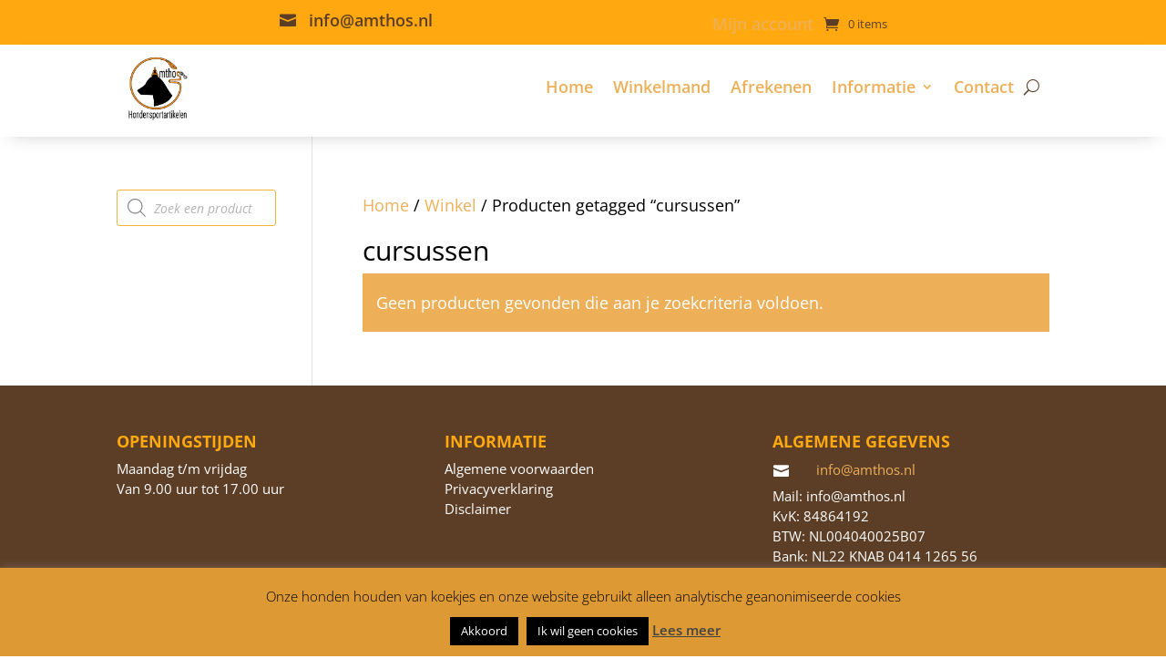

--- FILE ---
content_type: text/html; charset=utf-8
request_url: https://www.google.com/recaptcha/api2/anchor?ar=1&k=6LfheK8ZAAAAAONze5r0eiQFVWvL0soQdGcow5jd&co=aHR0cHM6Ly93d3cuYW10aG9zLm5sOjQ0Mw..&hl=en&v=7gg7H51Q-naNfhmCP3_R47ho&size=invisible&anchor-ms=20000&execute-ms=30000&cb=994fczn898tc
body_size: 47972
content:
<!DOCTYPE HTML><html dir="ltr" lang="en"><head><meta http-equiv="Content-Type" content="text/html; charset=UTF-8">
<meta http-equiv="X-UA-Compatible" content="IE=edge">
<title>reCAPTCHA</title>
<style type="text/css">
/* cyrillic-ext */
@font-face {
  font-family: 'Roboto';
  font-style: normal;
  font-weight: 400;
  font-stretch: 100%;
  src: url(//fonts.gstatic.com/s/roboto/v48/KFO7CnqEu92Fr1ME7kSn66aGLdTylUAMa3GUBHMdazTgWw.woff2) format('woff2');
  unicode-range: U+0460-052F, U+1C80-1C8A, U+20B4, U+2DE0-2DFF, U+A640-A69F, U+FE2E-FE2F;
}
/* cyrillic */
@font-face {
  font-family: 'Roboto';
  font-style: normal;
  font-weight: 400;
  font-stretch: 100%;
  src: url(//fonts.gstatic.com/s/roboto/v48/KFO7CnqEu92Fr1ME7kSn66aGLdTylUAMa3iUBHMdazTgWw.woff2) format('woff2');
  unicode-range: U+0301, U+0400-045F, U+0490-0491, U+04B0-04B1, U+2116;
}
/* greek-ext */
@font-face {
  font-family: 'Roboto';
  font-style: normal;
  font-weight: 400;
  font-stretch: 100%;
  src: url(//fonts.gstatic.com/s/roboto/v48/KFO7CnqEu92Fr1ME7kSn66aGLdTylUAMa3CUBHMdazTgWw.woff2) format('woff2');
  unicode-range: U+1F00-1FFF;
}
/* greek */
@font-face {
  font-family: 'Roboto';
  font-style: normal;
  font-weight: 400;
  font-stretch: 100%;
  src: url(//fonts.gstatic.com/s/roboto/v48/KFO7CnqEu92Fr1ME7kSn66aGLdTylUAMa3-UBHMdazTgWw.woff2) format('woff2');
  unicode-range: U+0370-0377, U+037A-037F, U+0384-038A, U+038C, U+038E-03A1, U+03A3-03FF;
}
/* math */
@font-face {
  font-family: 'Roboto';
  font-style: normal;
  font-weight: 400;
  font-stretch: 100%;
  src: url(//fonts.gstatic.com/s/roboto/v48/KFO7CnqEu92Fr1ME7kSn66aGLdTylUAMawCUBHMdazTgWw.woff2) format('woff2');
  unicode-range: U+0302-0303, U+0305, U+0307-0308, U+0310, U+0312, U+0315, U+031A, U+0326-0327, U+032C, U+032F-0330, U+0332-0333, U+0338, U+033A, U+0346, U+034D, U+0391-03A1, U+03A3-03A9, U+03B1-03C9, U+03D1, U+03D5-03D6, U+03F0-03F1, U+03F4-03F5, U+2016-2017, U+2034-2038, U+203C, U+2040, U+2043, U+2047, U+2050, U+2057, U+205F, U+2070-2071, U+2074-208E, U+2090-209C, U+20D0-20DC, U+20E1, U+20E5-20EF, U+2100-2112, U+2114-2115, U+2117-2121, U+2123-214F, U+2190, U+2192, U+2194-21AE, U+21B0-21E5, U+21F1-21F2, U+21F4-2211, U+2213-2214, U+2216-22FF, U+2308-230B, U+2310, U+2319, U+231C-2321, U+2336-237A, U+237C, U+2395, U+239B-23B7, U+23D0, U+23DC-23E1, U+2474-2475, U+25AF, U+25B3, U+25B7, U+25BD, U+25C1, U+25CA, U+25CC, U+25FB, U+266D-266F, U+27C0-27FF, U+2900-2AFF, U+2B0E-2B11, U+2B30-2B4C, U+2BFE, U+3030, U+FF5B, U+FF5D, U+1D400-1D7FF, U+1EE00-1EEFF;
}
/* symbols */
@font-face {
  font-family: 'Roboto';
  font-style: normal;
  font-weight: 400;
  font-stretch: 100%;
  src: url(//fonts.gstatic.com/s/roboto/v48/KFO7CnqEu92Fr1ME7kSn66aGLdTylUAMaxKUBHMdazTgWw.woff2) format('woff2');
  unicode-range: U+0001-000C, U+000E-001F, U+007F-009F, U+20DD-20E0, U+20E2-20E4, U+2150-218F, U+2190, U+2192, U+2194-2199, U+21AF, U+21E6-21F0, U+21F3, U+2218-2219, U+2299, U+22C4-22C6, U+2300-243F, U+2440-244A, U+2460-24FF, U+25A0-27BF, U+2800-28FF, U+2921-2922, U+2981, U+29BF, U+29EB, U+2B00-2BFF, U+4DC0-4DFF, U+FFF9-FFFB, U+10140-1018E, U+10190-1019C, U+101A0, U+101D0-101FD, U+102E0-102FB, U+10E60-10E7E, U+1D2C0-1D2D3, U+1D2E0-1D37F, U+1F000-1F0FF, U+1F100-1F1AD, U+1F1E6-1F1FF, U+1F30D-1F30F, U+1F315, U+1F31C, U+1F31E, U+1F320-1F32C, U+1F336, U+1F378, U+1F37D, U+1F382, U+1F393-1F39F, U+1F3A7-1F3A8, U+1F3AC-1F3AF, U+1F3C2, U+1F3C4-1F3C6, U+1F3CA-1F3CE, U+1F3D4-1F3E0, U+1F3ED, U+1F3F1-1F3F3, U+1F3F5-1F3F7, U+1F408, U+1F415, U+1F41F, U+1F426, U+1F43F, U+1F441-1F442, U+1F444, U+1F446-1F449, U+1F44C-1F44E, U+1F453, U+1F46A, U+1F47D, U+1F4A3, U+1F4B0, U+1F4B3, U+1F4B9, U+1F4BB, U+1F4BF, U+1F4C8-1F4CB, U+1F4D6, U+1F4DA, U+1F4DF, U+1F4E3-1F4E6, U+1F4EA-1F4ED, U+1F4F7, U+1F4F9-1F4FB, U+1F4FD-1F4FE, U+1F503, U+1F507-1F50B, U+1F50D, U+1F512-1F513, U+1F53E-1F54A, U+1F54F-1F5FA, U+1F610, U+1F650-1F67F, U+1F687, U+1F68D, U+1F691, U+1F694, U+1F698, U+1F6AD, U+1F6B2, U+1F6B9-1F6BA, U+1F6BC, U+1F6C6-1F6CF, U+1F6D3-1F6D7, U+1F6E0-1F6EA, U+1F6F0-1F6F3, U+1F6F7-1F6FC, U+1F700-1F7FF, U+1F800-1F80B, U+1F810-1F847, U+1F850-1F859, U+1F860-1F887, U+1F890-1F8AD, U+1F8B0-1F8BB, U+1F8C0-1F8C1, U+1F900-1F90B, U+1F93B, U+1F946, U+1F984, U+1F996, U+1F9E9, U+1FA00-1FA6F, U+1FA70-1FA7C, U+1FA80-1FA89, U+1FA8F-1FAC6, U+1FACE-1FADC, U+1FADF-1FAE9, U+1FAF0-1FAF8, U+1FB00-1FBFF;
}
/* vietnamese */
@font-face {
  font-family: 'Roboto';
  font-style: normal;
  font-weight: 400;
  font-stretch: 100%;
  src: url(//fonts.gstatic.com/s/roboto/v48/KFO7CnqEu92Fr1ME7kSn66aGLdTylUAMa3OUBHMdazTgWw.woff2) format('woff2');
  unicode-range: U+0102-0103, U+0110-0111, U+0128-0129, U+0168-0169, U+01A0-01A1, U+01AF-01B0, U+0300-0301, U+0303-0304, U+0308-0309, U+0323, U+0329, U+1EA0-1EF9, U+20AB;
}
/* latin-ext */
@font-face {
  font-family: 'Roboto';
  font-style: normal;
  font-weight: 400;
  font-stretch: 100%;
  src: url(//fonts.gstatic.com/s/roboto/v48/KFO7CnqEu92Fr1ME7kSn66aGLdTylUAMa3KUBHMdazTgWw.woff2) format('woff2');
  unicode-range: U+0100-02BA, U+02BD-02C5, U+02C7-02CC, U+02CE-02D7, U+02DD-02FF, U+0304, U+0308, U+0329, U+1D00-1DBF, U+1E00-1E9F, U+1EF2-1EFF, U+2020, U+20A0-20AB, U+20AD-20C0, U+2113, U+2C60-2C7F, U+A720-A7FF;
}
/* latin */
@font-face {
  font-family: 'Roboto';
  font-style: normal;
  font-weight: 400;
  font-stretch: 100%;
  src: url(//fonts.gstatic.com/s/roboto/v48/KFO7CnqEu92Fr1ME7kSn66aGLdTylUAMa3yUBHMdazQ.woff2) format('woff2');
  unicode-range: U+0000-00FF, U+0131, U+0152-0153, U+02BB-02BC, U+02C6, U+02DA, U+02DC, U+0304, U+0308, U+0329, U+2000-206F, U+20AC, U+2122, U+2191, U+2193, U+2212, U+2215, U+FEFF, U+FFFD;
}
/* cyrillic-ext */
@font-face {
  font-family: 'Roboto';
  font-style: normal;
  font-weight: 500;
  font-stretch: 100%;
  src: url(//fonts.gstatic.com/s/roboto/v48/KFO7CnqEu92Fr1ME7kSn66aGLdTylUAMa3GUBHMdazTgWw.woff2) format('woff2');
  unicode-range: U+0460-052F, U+1C80-1C8A, U+20B4, U+2DE0-2DFF, U+A640-A69F, U+FE2E-FE2F;
}
/* cyrillic */
@font-face {
  font-family: 'Roboto';
  font-style: normal;
  font-weight: 500;
  font-stretch: 100%;
  src: url(//fonts.gstatic.com/s/roboto/v48/KFO7CnqEu92Fr1ME7kSn66aGLdTylUAMa3iUBHMdazTgWw.woff2) format('woff2');
  unicode-range: U+0301, U+0400-045F, U+0490-0491, U+04B0-04B1, U+2116;
}
/* greek-ext */
@font-face {
  font-family: 'Roboto';
  font-style: normal;
  font-weight: 500;
  font-stretch: 100%;
  src: url(//fonts.gstatic.com/s/roboto/v48/KFO7CnqEu92Fr1ME7kSn66aGLdTylUAMa3CUBHMdazTgWw.woff2) format('woff2');
  unicode-range: U+1F00-1FFF;
}
/* greek */
@font-face {
  font-family: 'Roboto';
  font-style: normal;
  font-weight: 500;
  font-stretch: 100%;
  src: url(//fonts.gstatic.com/s/roboto/v48/KFO7CnqEu92Fr1ME7kSn66aGLdTylUAMa3-UBHMdazTgWw.woff2) format('woff2');
  unicode-range: U+0370-0377, U+037A-037F, U+0384-038A, U+038C, U+038E-03A1, U+03A3-03FF;
}
/* math */
@font-face {
  font-family: 'Roboto';
  font-style: normal;
  font-weight: 500;
  font-stretch: 100%;
  src: url(//fonts.gstatic.com/s/roboto/v48/KFO7CnqEu92Fr1ME7kSn66aGLdTylUAMawCUBHMdazTgWw.woff2) format('woff2');
  unicode-range: U+0302-0303, U+0305, U+0307-0308, U+0310, U+0312, U+0315, U+031A, U+0326-0327, U+032C, U+032F-0330, U+0332-0333, U+0338, U+033A, U+0346, U+034D, U+0391-03A1, U+03A3-03A9, U+03B1-03C9, U+03D1, U+03D5-03D6, U+03F0-03F1, U+03F4-03F5, U+2016-2017, U+2034-2038, U+203C, U+2040, U+2043, U+2047, U+2050, U+2057, U+205F, U+2070-2071, U+2074-208E, U+2090-209C, U+20D0-20DC, U+20E1, U+20E5-20EF, U+2100-2112, U+2114-2115, U+2117-2121, U+2123-214F, U+2190, U+2192, U+2194-21AE, U+21B0-21E5, U+21F1-21F2, U+21F4-2211, U+2213-2214, U+2216-22FF, U+2308-230B, U+2310, U+2319, U+231C-2321, U+2336-237A, U+237C, U+2395, U+239B-23B7, U+23D0, U+23DC-23E1, U+2474-2475, U+25AF, U+25B3, U+25B7, U+25BD, U+25C1, U+25CA, U+25CC, U+25FB, U+266D-266F, U+27C0-27FF, U+2900-2AFF, U+2B0E-2B11, U+2B30-2B4C, U+2BFE, U+3030, U+FF5B, U+FF5D, U+1D400-1D7FF, U+1EE00-1EEFF;
}
/* symbols */
@font-face {
  font-family: 'Roboto';
  font-style: normal;
  font-weight: 500;
  font-stretch: 100%;
  src: url(//fonts.gstatic.com/s/roboto/v48/KFO7CnqEu92Fr1ME7kSn66aGLdTylUAMaxKUBHMdazTgWw.woff2) format('woff2');
  unicode-range: U+0001-000C, U+000E-001F, U+007F-009F, U+20DD-20E0, U+20E2-20E4, U+2150-218F, U+2190, U+2192, U+2194-2199, U+21AF, U+21E6-21F0, U+21F3, U+2218-2219, U+2299, U+22C4-22C6, U+2300-243F, U+2440-244A, U+2460-24FF, U+25A0-27BF, U+2800-28FF, U+2921-2922, U+2981, U+29BF, U+29EB, U+2B00-2BFF, U+4DC0-4DFF, U+FFF9-FFFB, U+10140-1018E, U+10190-1019C, U+101A0, U+101D0-101FD, U+102E0-102FB, U+10E60-10E7E, U+1D2C0-1D2D3, U+1D2E0-1D37F, U+1F000-1F0FF, U+1F100-1F1AD, U+1F1E6-1F1FF, U+1F30D-1F30F, U+1F315, U+1F31C, U+1F31E, U+1F320-1F32C, U+1F336, U+1F378, U+1F37D, U+1F382, U+1F393-1F39F, U+1F3A7-1F3A8, U+1F3AC-1F3AF, U+1F3C2, U+1F3C4-1F3C6, U+1F3CA-1F3CE, U+1F3D4-1F3E0, U+1F3ED, U+1F3F1-1F3F3, U+1F3F5-1F3F7, U+1F408, U+1F415, U+1F41F, U+1F426, U+1F43F, U+1F441-1F442, U+1F444, U+1F446-1F449, U+1F44C-1F44E, U+1F453, U+1F46A, U+1F47D, U+1F4A3, U+1F4B0, U+1F4B3, U+1F4B9, U+1F4BB, U+1F4BF, U+1F4C8-1F4CB, U+1F4D6, U+1F4DA, U+1F4DF, U+1F4E3-1F4E6, U+1F4EA-1F4ED, U+1F4F7, U+1F4F9-1F4FB, U+1F4FD-1F4FE, U+1F503, U+1F507-1F50B, U+1F50D, U+1F512-1F513, U+1F53E-1F54A, U+1F54F-1F5FA, U+1F610, U+1F650-1F67F, U+1F687, U+1F68D, U+1F691, U+1F694, U+1F698, U+1F6AD, U+1F6B2, U+1F6B9-1F6BA, U+1F6BC, U+1F6C6-1F6CF, U+1F6D3-1F6D7, U+1F6E0-1F6EA, U+1F6F0-1F6F3, U+1F6F7-1F6FC, U+1F700-1F7FF, U+1F800-1F80B, U+1F810-1F847, U+1F850-1F859, U+1F860-1F887, U+1F890-1F8AD, U+1F8B0-1F8BB, U+1F8C0-1F8C1, U+1F900-1F90B, U+1F93B, U+1F946, U+1F984, U+1F996, U+1F9E9, U+1FA00-1FA6F, U+1FA70-1FA7C, U+1FA80-1FA89, U+1FA8F-1FAC6, U+1FACE-1FADC, U+1FADF-1FAE9, U+1FAF0-1FAF8, U+1FB00-1FBFF;
}
/* vietnamese */
@font-face {
  font-family: 'Roboto';
  font-style: normal;
  font-weight: 500;
  font-stretch: 100%;
  src: url(//fonts.gstatic.com/s/roboto/v48/KFO7CnqEu92Fr1ME7kSn66aGLdTylUAMa3OUBHMdazTgWw.woff2) format('woff2');
  unicode-range: U+0102-0103, U+0110-0111, U+0128-0129, U+0168-0169, U+01A0-01A1, U+01AF-01B0, U+0300-0301, U+0303-0304, U+0308-0309, U+0323, U+0329, U+1EA0-1EF9, U+20AB;
}
/* latin-ext */
@font-face {
  font-family: 'Roboto';
  font-style: normal;
  font-weight: 500;
  font-stretch: 100%;
  src: url(//fonts.gstatic.com/s/roboto/v48/KFO7CnqEu92Fr1ME7kSn66aGLdTylUAMa3KUBHMdazTgWw.woff2) format('woff2');
  unicode-range: U+0100-02BA, U+02BD-02C5, U+02C7-02CC, U+02CE-02D7, U+02DD-02FF, U+0304, U+0308, U+0329, U+1D00-1DBF, U+1E00-1E9F, U+1EF2-1EFF, U+2020, U+20A0-20AB, U+20AD-20C0, U+2113, U+2C60-2C7F, U+A720-A7FF;
}
/* latin */
@font-face {
  font-family: 'Roboto';
  font-style: normal;
  font-weight: 500;
  font-stretch: 100%;
  src: url(//fonts.gstatic.com/s/roboto/v48/KFO7CnqEu92Fr1ME7kSn66aGLdTylUAMa3yUBHMdazQ.woff2) format('woff2');
  unicode-range: U+0000-00FF, U+0131, U+0152-0153, U+02BB-02BC, U+02C6, U+02DA, U+02DC, U+0304, U+0308, U+0329, U+2000-206F, U+20AC, U+2122, U+2191, U+2193, U+2212, U+2215, U+FEFF, U+FFFD;
}
/* cyrillic-ext */
@font-face {
  font-family: 'Roboto';
  font-style: normal;
  font-weight: 900;
  font-stretch: 100%;
  src: url(//fonts.gstatic.com/s/roboto/v48/KFO7CnqEu92Fr1ME7kSn66aGLdTylUAMa3GUBHMdazTgWw.woff2) format('woff2');
  unicode-range: U+0460-052F, U+1C80-1C8A, U+20B4, U+2DE0-2DFF, U+A640-A69F, U+FE2E-FE2F;
}
/* cyrillic */
@font-face {
  font-family: 'Roboto';
  font-style: normal;
  font-weight: 900;
  font-stretch: 100%;
  src: url(//fonts.gstatic.com/s/roboto/v48/KFO7CnqEu92Fr1ME7kSn66aGLdTylUAMa3iUBHMdazTgWw.woff2) format('woff2');
  unicode-range: U+0301, U+0400-045F, U+0490-0491, U+04B0-04B1, U+2116;
}
/* greek-ext */
@font-face {
  font-family: 'Roboto';
  font-style: normal;
  font-weight: 900;
  font-stretch: 100%;
  src: url(//fonts.gstatic.com/s/roboto/v48/KFO7CnqEu92Fr1ME7kSn66aGLdTylUAMa3CUBHMdazTgWw.woff2) format('woff2');
  unicode-range: U+1F00-1FFF;
}
/* greek */
@font-face {
  font-family: 'Roboto';
  font-style: normal;
  font-weight: 900;
  font-stretch: 100%;
  src: url(//fonts.gstatic.com/s/roboto/v48/KFO7CnqEu92Fr1ME7kSn66aGLdTylUAMa3-UBHMdazTgWw.woff2) format('woff2');
  unicode-range: U+0370-0377, U+037A-037F, U+0384-038A, U+038C, U+038E-03A1, U+03A3-03FF;
}
/* math */
@font-face {
  font-family: 'Roboto';
  font-style: normal;
  font-weight: 900;
  font-stretch: 100%;
  src: url(//fonts.gstatic.com/s/roboto/v48/KFO7CnqEu92Fr1ME7kSn66aGLdTylUAMawCUBHMdazTgWw.woff2) format('woff2');
  unicode-range: U+0302-0303, U+0305, U+0307-0308, U+0310, U+0312, U+0315, U+031A, U+0326-0327, U+032C, U+032F-0330, U+0332-0333, U+0338, U+033A, U+0346, U+034D, U+0391-03A1, U+03A3-03A9, U+03B1-03C9, U+03D1, U+03D5-03D6, U+03F0-03F1, U+03F4-03F5, U+2016-2017, U+2034-2038, U+203C, U+2040, U+2043, U+2047, U+2050, U+2057, U+205F, U+2070-2071, U+2074-208E, U+2090-209C, U+20D0-20DC, U+20E1, U+20E5-20EF, U+2100-2112, U+2114-2115, U+2117-2121, U+2123-214F, U+2190, U+2192, U+2194-21AE, U+21B0-21E5, U+21F1-21F2, U+21F4-2211, U+2213-2214, U+2216-22FF, U+2308-230B, U+2310, U+2319, U+231C-2321, U+2336-237A, U+237C, U+2395, U+239B-23B7, U+23D0, U+23DC-23E1, U+2474-2475, U+25AF, U+25B3, U+25B7, U+25BD, U+25C1, U+25CA, U+25CC, U+25FB, U+266D-266F, U+27C0-27FF, U+2900-2AFF, U+2B0E-2B11, U+2B30-2B4C, U+2BFE, U+3030, U+FF5B, U+FF5D, U+1D400-1D7FF, U+1EE00-1EEFF;
}
/* symbols */
@font-face {
  font-family: 'Roboto';
  font-style: normal;
  font-weight: 900;
  font-stretch: 100%;
  src: url(//fonts.gstatic.com/s/roboto/v48/KFO7CnqEu92Fr1ME7kSn66aGLdTylUAMaxKUBHMdazTgWw.woff2) format('woff2');
  unicode-range: U+0001-000C, U+000E-001F, U+007F-009F, U+20DD-20E0, U+20E2-20E4, U+2150-218F, U+2190, U+2192, U+2194-2199, U+21AF, U+21E6-21F0, U+21F3, U+2218-2219, U+2299, U+22C4-22C6, U+2300-243F, U+2440-244A, U+2460-24FF, U+25A0-27BF, U+2800-28FF, U+2921-2922, U+2981, U+29BF, U+29EB, U+2B00-2BFF, U+4DC0-4DFF, U+FFF9-FFFB, U+10140-1018E, U+10190-1019C, U+101A0, U+101D0-101FD, U+102E0-102FB, U+10E60-10E7E, U+1D2C0-1D2D3, U+1D2E0-1D37F, U+1F000-1F0FF, U+1F100-1F1AD, U+1F1E6-1F1FF, U+1F30D-1F30F, U+1F315, U+1F31C, U+1F31E, U+1F320-1F32C, U+1F336, U+1F378, U+1F37D, U+1F382, U+1F393-1F39F, U+1F3A7-1F3A8, U+1F3AC-1F3AF, U+1F3C2, U+1F3C4-1F3C6, U+1F3CA-1F3CE, U+1F3D4-1F3E0, U+1F3ED, U+1F3F1-1F3F3, U+1F3F5-1F3F7, U+1F408, U+1F415, U+1F41F, U+1F426, U+1F43F, U+1F441-1F442, U+1F444, U+1F446-1F449, U+1F44C-1F44E, U+1F453, U+1F46A, U+1F47D, U+1F4A3, U+1F4B0, U+1F4B3, U+1F4B9, U+1F4BB, U+1F4BF, U+1F4C8-1F4CB, U+1F4D6, U+1F4DA, U+1F4DF, U+1F4E3-1F4E6, U+1F4EA-1F4ED, U+1F4F7, U+1F4F9-1F4FB, U+1F4FD-1F4FE, U+1F503, U+1F507-1F50B, U+1F50D, U+1F512-1F513, U+1F53E-1F54A, U+1F54F-1F5FA, U+1F610, U+1F650-1F67F, U+1F687, U+1F68D, U+1F691, U+1F694, U+1F698, U+1F6AD, U+1F6B2, U+1F6B9-1F6BA, U+1F6BC, U+1F6C6-1F6CF, U+1F6D3-1F6D7, U+1F6E0-1F6EA, U+1F6F0-1F6F3, U+1F6F7-1F6FC, U+1F700-1F7FF, U+1F800-1F80B, U+1F810-1F847, U+1F850-1F859, U+1F860-1F887, U+1F890-1F8AD, U+1F8B0-1F8BB, U+1F8C0-1F8C1, U+1F900-1F90B, U+1F93B, U+1F946, U+1F984, U+1F996, U+1F9E9, U+1FA00-1FA6F, U+1FA70-1FA7C, U+1FA80-1FA89, U+1FA8F-1FAC6, U+1FACE-1FADC, U+1FADF-1FAE9, U+1FAF0-1FAF8, U+1FB00-1FBFF;
}
/* vietnamese */
@font-face {
  font-family: 'Roboto';
  font-style: normal;
  font-weight: 900;
  font-stretch: 100%;
  src: url(//fonts.gstatic.com/s/roboto/v48/KFO7CnqEu92Fr1ME7kSn66aGLdTylUAMa3OUBHMdazTgWw.woff2) format('woff2');
  unicode-range: U+0102-0103, U+0110-0111, U+0128-0129, U+0168-0169, U+01A0-01A1, U+01AF-01B0, U+0300-0301, U+0303-0304, U+0308-0309, U+0323, U+0329, U+1EA0-1EF9, U+20AB;
}
/* latin-ext */
@font-face {
  font-family: 'Roboto';
  font-style: normal;
  font-weight: 900;
  font-stretch: 100%;
  src: url(//fonts.gstatic.com/s/roboto/v48/KFO7CnqEu92Fr1ME7kSn66aGLdTylUAMa3KUBHMdazTgWw.woff2) format('woff2');
  unicode-range: U+0100-02BA, U+02BD-02C5, U+02C7-02CC, U+02CE-02D7, U+02DD-02FF, U+0304, U+0308, U+0329, U+1D00-1DBF, U+1E00-1E9F, U+1EF2-1EFF, U+2020, U+20A0-20AB, U+20AD-20C0, U+2113, U+2C60-2C7F, U+A720-A7FF;
}
/* latin */
@font-face {
  font-family: 'Roboto';
  font-style: normal;
  font-weight: 900;
  font-stretch: 100%;
  src: url(//fonts.gstatic.com/s/roboto/v48/KFO7CnqEu92Fr1ME7kSn66aGLdTylUAMa3yUBHMdazQ.woff2) format('woff2');
  unicode-range: U+0000-00FF, U+0131, U+0152-0153, U+02BB-02BC, U+02C6, U+02DA, U+02DC, U+0304, U+0308, U+0329, U+2000-206F, U+20AC, U+2122, U+2191, U+2193, U+2212, U+2215, U+FEFF, U+FFFD;
}

</style>
<link rel="stylesheet" type="text/css" href="https://www.gstatic.com/recaptcha/releases/7gg7H51Q-naNfhmCP3_R47ho/styles__ltr.css">
<script nonce="Si6HkXZusyuH-9ydBACUBw" type="text/javascript">window['__recaptcha_api'] = 'https://www.google.com/recaptcha/api2/';</script>
<script type="text/javascript" src="https://www.gstatic.com/recaptcha/releases/7gg7H51Q-naNfhmCP3_R47ho/recaptcha__en.js" nonce="Si6HkXZusyuH-9ydBACUBw">
      
    </script></head>
<body><div id="rc-anchor-alert" class="rc-anchor-alert"></div>
<input type="hidden" id="recaptcha-token" value="[base64]">
<script type="text/javascript" nonce="Si6HkXZusyuH-9ydBACUBw">
      recaptcha.anchor.Main.init("[\x22ainput\x22,[\x22bgdata\x22,\x22\x22,\[base64]/[base64]/[base64]/KE4oMTI0LHYsdi5HKSxMWihsLHYpKTpOKDEyNCx2LGwpLFYpLHYpLFQpKSxGKDE3MSx2KX0scjc9ZnVuY3Rpb24obCl7cmV0dXJuIGx9LEM9ZnVuY3Rpb24obCxWLHYpe04odixsLFYpLFZbYWtdPTI3OTZ9LG49ZnVuY3Rpb24obCxWKXtWLlg9KChWLlg/[base64]/[base64]/[base64]/[base64]/[base64]/[base64]/[base64]/[base64]/[base64]/[base64]/[base64]\\u003d\x22,\[base64]\\u003d\\u003d\x22,\[base64]/[base64]/CoEbCq8KKdyMcwr95wpdyBsK+RRcHwrHCusOIw40qMwgEQ8K0S8KZeMKZagYfw6JIw7Rjd8KmSsO3P8ODTMO8w7R7w5HClsKjw7PCj1wgMsO3w5wQw7vCtMK9wq82wqlxNllVXsOvw70ow5saWBTDomPDv8OXNCrDhcOEwrDCrTDDjy5KcBAqHETCt3/CicKhQiVdwr3DisKJMgcBFMOeInE0wpBjw5xxJcOFw6bCngwlwq4aMVPDngfDj8OTw6obJ8OPdMOpwpMVRDTDoMKBwrrDlcKPw67Cg8KbYTLCisK/BcKlw6oaZldMDRTCgsKtw6rDlsKLwrnDtSt/CFdJSzbCp8KLRcOPfsK4w7DDqMOIwrVBecOmdcKWw7DDlMOVwoDCuzQNMcK1PgsUNMKxw6sWVsK3SMKPw7zCs8KgRxtnKGbDg8OvZcKWGlktW0nDoMOuGWlHIGscwpNyw4MMFcOOwopLw7XDsSlbanzCusKFw4s/[base64]/R8O1e8O/VcKxw43CocOzw4olwo0qe3HCqsO6CRMewpLDhsKuTDd2Z8KWIVrCm1wwwq8sOMOXw5wcwr9BZl1eEi4Fw5w/[base64]/ChcKvwrlzAMOTwoQwwpfDiXPCn3TCnsKiMVjDoyHDkcOPc27DpsOEwqrCrx5XfcKrRBTClcKUHMONJ8Kqw7Mow4JAw7jCjcOiwo/[base64]/[base64]/Dg8KTWcKwOEk7A8OfXEhnGGQNw7h+w7rDjhXCvXzDuMObTjfDmivCjcKAJsKuwpDDvMOVw4AQwq3DgHzCsn8TWzoUw6PDkUPDkcOjw7vDrcKtasKhw6gYPQdLwoIzHV94PhN/JMOaHjjDkMKRRy4Mwrcdw5PDm8K/eMKUVxLCrxhkw6sIDHHChlMGVMO6wq3DjS3Ctlt/VsOXaAk1wqfDhnkkw7ceSMOjwpzCq8K3PMOnw5rDhFrDsVADw680wojCl8Oswr85NMK6w7rDt8KMw6Q4LsKHfsOZDQLCnAXCpcObw6d5csKJA8KrwrJ0M8K4w4jDkAcew4rDvhrDqzk1PycNwrAoXcK9w77CvE/Dl8K+wqjDgQkeWcOCTsKmClLDlT/CiDBpHQPDvVxkLMO9VQrCoMOswq9OCwnCnTnDkDjCo8KvFsOdHcOWw6TDt8OowrcLKmRtw6DCr8KfOcOIMRY+w5orw6HDj1cqw47CscKqwojChsOew65BDX9lM8ORQ8KUw7TChMKWTzTDm8KPw6YjaMKfwrN5w7cnw4/[base64]/[base64]/CpEvClXbCucO7wo/CtMK8HsOFw5VmKMOvwog3wol1QcOBQDTCmSIrwoPCpMK8w4HDqEPCrXTCizFtCMOvesKCJQ3Dg8Ohw4pzwrJ9YG3CsiDCkcO1wq3DtcKMw7vDqsK/wpXDnCnDsDNdCQPCngRRw6XDsMOxAF84MyZVw4zDq8OMwoIvHsOGfcOnUWsewoPCsMO3w5nCicO8WBDDgsO1w4pTw7HDtgEGDcKHw4ZVCQLCrMOqOMOXB33Ch04sTE1qZsKGY8KdwrsDJcKNwo/Cnyo8w6TCnsOEwqPDhMObwrjDqMKQaMKvAsOgw6IoAsO2w6NWR8Kiw7bCoMKza8OYwo4aK8Opwr5JwqHCosKLJcOLKlnDkEcHOMKfw6M5wqBtwrVxw7xIwoPCr3NXfsKPJcOFwqE5wqnDtMOzLsKRbmTDj8KJw4/ClMKPwo44bsKrw5PDoggINsOew60YCjdBU8OLw4xVDTM1wo4EwpkwwovDgMKMw6NRw4NFw4jClDpffMKBw5vCqMOWw4fDkSzDgsKnL2t6w4AdE8Obw4p/EgjCilXCgH47wpfDhz7Do2rChcKzUsO1wroCwonCkQbDo1PDj8KDNHLDh8OLWMKUw6PCnHYpCF7CocOxTXzCozJAw4PDpMK6fWHDgcKDwqwZwrILHsKfM8KlW1nCgjbCpBQMwp9wZnTDpsK9wo3CgMOwwqHCpsOHw5o0wq15wrDCgcK0wp/Dn8OMwqwtwp/CuTHCmGRUw5XDtsKLw5jDmcO3wp3DusKbD0rCjsOzJEUydMO3CsKuBlbCv8KHw5Qcw7PCt8OVw4zDtg9YFcKWDcK8w6/Cj8K/aATCtixew6HDmsOiwqrDnsK/wr8jw4AewobDtcOkw5HDpcKYL8KARhjDscKXHMKCTRrDuMK9HlbCj8OERk/CgcKqYsO/TsOkwro/w54FwpBAwrHDhxfClMOYWMKpw5PDuQfDnxw5CQjDqmkecUPDnBPCuHPDmiDDssKdw5Vvw7jDjMO0wpswwqIPAHYbwqYWDsORQMOsIsOHwqUHw7BCw7bCoUzDssOxTMO9w6nCmcOYwrxiYkzDrCTCn8Ozw6XCogVCNRR5wrJYNsK/[base64]/DklZqw5kuEMK+Y8Omwr/CvcK5Wnw4w4bDmVJPawZ8PsKFw7peMMO5wofDnAnDmi9JKsOXPgnDosOEwrbDlcOswqzDgVpyQyoUeSR/[base64]/[base64]/CgMO3wojDg8K1wrHCjG4zAcOeMVhow7vCm8K4wrvDtcOXwoXDrsKCwogOw5kCZcKsw6bCrzM9BXQAwp4vUcKSwrXCpMK+w5lPwpfCnsOITcOuwobCrsOeS37DpcKhwrwww7pvw5ByVls6wo5nHV8pLMK/RH/DgHsgC1Rbw5DChcOvbMOmRsO0w7obw5REw4nCuMKmwp3CmsKWNSTCqEvDiwdnVT3CvsOvw6sBZDMLw53CpVlewqHCtMKhNcOTw7YbwpYpw6JywogTwrHDhFTCsH3CixHDvCrCtxRrHcOeEMOJXm/DoGfDsjkiPMK6wqDDgcK5w4IeN8OCXsKUw6bCr8KKOxbDssO9w6Vowot8w63CnMONQxTCkcOiK8O6w43ChsK9wqMQwrYeBDrCgsK/VEnDgjnCo0pxQm5rYcOkwq/CrAtnZ0nDrcKEFsONNMKQLGUpdU8jCFHCgHfDqcKzw5LChMKiwrprw6DDkkXCphzCp0XCrcONw6XClcOBwr90wrUfP39/[base64]/CgCwsc1xCwqMsEEsywrLCrsKEwqZBwqhOw7XDkcKxwrQnw545wpHDjArDqR/[base64]/DgsKpwrFmwrjCjCJ5wowMwq1KMsOfwrDChDDCocKAMsKHOhxXE8KSAjLCo8OUDxVrNcKkIMKSw6V9wrzCkz5JGsOXwok1NifDssK4w5XDlMKmwopDw6/CkWI5RMKqw4s0fT/Dv8KLQcKTwo3Dj8OifsOpdMKdwq5MRmwpwrfDkQASF8OLwo/CmBo3fMKdwpluwoQgASkRwrdCHTkNwrhOwoY9YEJtwpDDqcOEwp4Lwr5WAB7Do8OgNhHCnsKrd8OdwrjDvCkUdcKMwoZtwqcow6ZEwpApKmLClxTDj8KvOMOow6wJasKIw7/CisOUwpoywqAQaBIQwpbDlMOTKhNJRibCvcOGw4lmw7oiAlM/[base64]/CskrDncKwIRvCqyzDo0/CrBVmI8KLEW3Duztow4xIw4BiwovDt0RJwoxDwonDh8KOw4YbwpzDqMK2IyhxJcKjUsOFHsKXwoTCnlDCvx7CkT1NwobCrErChUM4ZMKww5XDpsKLw6PCh8OVw6PCt8OtMcKZwqfDoUHDqTjDnsOOTcOpGcKkIkpJwqHDky3DgMOtC8O/[base64]/fsKAdj9NwrrDtMOSSWNiYgrDrsKcLnXCkgrCpMKbd8OABHQRwrh4YMOGwpPCjzlHMcOYYcOyKFbCvsKgwpxvw6jCnXHDuMKGw7VEfD1Ew6/CrMKQw7pfw78tYcO0WDV0wobDpMK+IwXDlgbCugx3HcOSwpxwDMO5Q3xTwo7DmyJPF8KGX8KYw6TDn8OiHcOtwpzDnE3CssOdB28Ba0oQfFXDtmLDh8KFR8KVKsKzYGzDqiYGchIdNsOzw7Aqw5jCsAsDIHliGcO/w7hGBUl9VQpAw5ZMw4wPF3hXIMKDw6lqw7Ieb354CmhSDjTCvcOYOXBQwqnClMKcdMKYJmTCnAHCsShBFCjDi8OfRcKTVcKDwrrDjx/Clw5gw7XCqiDClcKkw7AKacOywqxuwq8ow6LDnsOlwrbCkMKZJcODbhATPMOXOnUFacOkw6XDlSnDisKPwr/CicOyJTrCtRs5X8Ohbx7CmcO6DcOyZHrCtsOOd8OWG8Kuw6HDoyMpwoI3wpfDssOWwpN/RF7Dm8K1w5A5DUctwoc2C8OMJSLDicOLdFJZw6/[base64]/AcOVesOnVsOxw6nDlnPChX7DhcODwrfClMKqwrthbsOUwovDix0oHi/[base64]/[base64]/[base64]/CsMOxw5o/GTrCkUPClXI7wq9BYcKaB8KiJV3DjcKWw58mwrA8KXvCixbCs8K5GhZoGVgnJA/CmcKPwogUw5fCoMKOwok1NiELE3oUW8OZKMOHw6VdM8KMwqMwwoVUw7vDpVvDoxnCgMKtVmgTw4bCtBoIw57DncKWw68Qw7Z8EcKuwqB1JcKYw6IBw7XDicOJdcKfw4XDgcOTW8KcFsKjWsOoNhrCggvDmgpqw7HCpThDDnzCpcOtIsOrw6tEwrEEfcOiwq/DscKgeADCpiF8w7PDrATDpVsxwooAw7jCiQ47Yx0dw77DmV9Wwq3Dm8Kqw6whwrMEwpPDg8K4dXYeDA/[base64]/CiRbCrhnClMOWecOJV8KtwqdCwofCmA5hBFhGw6lpwrB3PXVcdVYpw6YswrxJwojDlAUDI0PDmsKMw7kAwos9w7rCm8Otw6DDrsONFMOZVCQvw4ljwq84w6Qxw5kFwrbCgRfCpFvCv8OHw7d7HFx4w6PDvsKnbMKheUI7wpcybxxMb8OaewU/ZsOPBsOAw7jDiMONfkLCk8KDYSpfd1ZZw6vCnhzDn1zCp34WasKycjfClQRJRMKlGsOmEcOww4fDsMKbLUgjw4PCk8KOw7kyWA15Wm3DjxZ/w6fDhsKrQnnClFluC1DDkQzDn8KlER9iOlbDnRlqw70FwoTCocOIwpnDo1nCucKZDsOgw7DCvjIawpvCtF/[base64]/w6PDpVcAw6p7ck53w73CjhbDnMOGCixxJ0vDqUvCncKyKHrDjsOkw5ZidRoPwp40ecKNMsKAwqNXw4AtZ8OwZ8KEw4pVwq/[base64]/w4AeZ8OrZVpVw5LCulPCgsOAGW/CmxDCkm5fwrvDoWfClcOVwqnCiBRkSMKUecKow5FpZsKVw7kgDsKhwqvCvhNcUyM4DX7Duwh9wrMdZlcsXzEBw7l7wpjDkhlgB8OBMBXDjGfCsHDDssOIQcKXw6BDcSMBwrY/[base64]/aF0kwpvDhQpWEgDCjn4vw6zDuk/Di8Kdw4zCjmopw5HCii4Xwr/CocOWw4bDisK5L2fCtMO2NDAnwoIyw6tpwrzDigbCnA7DgDtkQMK4wpIvXcKDwqQMU1nDisOiEhhlKsKiwo/[base64]/w4zCiDrDlcKYakxdw6rCt8KdOMK3RWjChMKAw7rChcKwwrbDlmRhwqRjeBQOw55hchQEN3nDo8OTCVvDtlfCqUHDr8O/JkLDhsKFdBDDgWnCt0daCcOGwozCsXPDkWhiLFjDlzrDkMKGw7lkN0guMcKSdMKhw5LCocORYyTDvDbDocK3OcOywpjDv8KjXk/[base64]/DmMKHVMOuwpDDlcKRwoXDgUhKC3Ujw6rChj3Crycow6gYaC93wpNYSsOVwpw+w5LDg8KlIsKANX5CaV/CrcOWFy1weMKMwp4bC8OTw7/Dl1B/WcKSOMKXw5LDjgHCpsOBw5JgIcOvw4HDuih/[base64]/CshUlF8KWU8Oaw41IUsKSFMO2E0YVwq3Cr8O7PCDCjsKUwrg+X3fDmcOCw6tRwrAAdcO9OMKULCzCiHZjM8KZw5rDsAk4esOlHMOaw4wqGcO2wp8IG3sAwrUtFT/CnMOyw6FsOyXDo3d2BBrCuTAfFcOtwozCvwokw6XDgsKDw7QsDcOKw4jDrMOxPcOew5LDsQLDjzcNfsKIwrULw4p3LsK0wrUJOMOJw6TDgXJ6MBrDgQosEFBYw6bCkX/Cv8KXw77DgClVA8OfPjPCkkzCiRDDgyrCvR/[base64]/D1kzcVoLDl4fRsO0w6sAbQrDp0/DrhMmKjjCksOewpcUF1h0w5AcWGYmHC1jwrlgw6AHwpIIwpnCqBzDrGHCmAnCqR/[base64]/CtMK/wqfDkVHDvCPDtAAlw4l6E8Orb8Kpwo/CrhfCq8OLw5tJB8KUwrfCtMKfCVVow5nDtlTDq8KNwoRGw6xEBcKUPMK5CsO6SR4xwqlTC8Kewp/Cr2/[base64]/CpcO2w4fCsG/CisKQL8O9w4bCoDIPODDCtzcnwpDDqMKPO8OBTcK0FcKww6fDsU3CtsODw73Ck8KoPkVIw6TCr8OvwqHCtDQ2SMODw4/Cpytyw7/[base64]/wpjCp8KiEkcvw5cWOjHDmEfDq8O/V8K0wojDuSTDhcOVw4lew6ANwpwXwqtrw5jCjAxKw4gZbjJUwrDDsMK8w5PCg8KmwoTDv8OawoM7S3t/f8KTw5pKZRZCQR8AEAHDs8K8wolCKMKTw4xuYsKgCRfCiDjDncO2wqLDtUJaw7nCrQsBKsK1w67ClGw/AcKcY1nDhMOJw5DDkMKIKMObVcOxwoTCsTDDtSduOhLDrsKiL8KEwq/CumLDjMKmwrJow67CrVDCgGDCpsKgS8OUwpYFWMOtwo3DrsOTw7wCwrPDvznDqSIwWmAWHVtAU8O1VSDCiwbDisKTwr/DmcKpwrgIw7bCv1FIwp5Ew6XDp8KwNEgcIMKzJ8O7aMO7w6LDjMOAwqHDimbDmD5rAcO9DsK8cMK/[base64]/wrPDiUDCtiV+VnPCoHjDhcOLw7bCjnbCjMKmw4TCpVnDmMOWX8OQw43CuMO8YzFCwqjDocOXdBnDhTlUw4TDuhAkwo0Ob1XDqgFow5U9EiHDlBzDuinCj110MHVNH8Kjw7kFGMKXPSbDpMOzwr/DhMOZY8OwScKpwrjDsyTDrMOkRVMCwrDDqXrChcKwMMKAR8OAwqjDicOaHcOLw53DgMO6MMO1wrrCgsKqwrrClcONcRRZw7zDggzDlsK6w6J+NsK1w4leI8KtCcOdQxzCvMOoQ8OXUsO/[base64]/[base64]/CpBM7ShhGwoXCkTUSIMOaw67CmjjDqMO7w7U6VSnDr33CiMOhwo1YNHZOwpEWb2zChwHCkMOuCSMFworDpR0ab0MfVkImGkzDpTl6w6k/w61LGcKYw4t+S8OLR8Kowrdkw4h1dgV+w4fDkG1Iw7BdG8Orw5o6wrrDvVHCnDAFWsOGw5JVwqR5XsKiw77Dhg/DkU7Dp8KIw6bCt1ZEWB5uwoLDhTsrw5fCsRfCrFXCtVEBw7xCd8Kuw5s5w5l8w5YmOMKFw63Dh8Kyw6xgeGbDvsKpOTEsC8KaW8OILQ/DtcO5J8KjLgxeY8KOa0/CssO9w7TDv8OGLQTDlMOYwojDvMK2OFURwq7CuVfCsTQzw40POcKswrERwqEUQsK+wqDCtC3Cry4NwonDsMKLMQrDqcO/[base64]/VjjDtBHCqw4/bzl6w6Rewpt5FsO/w4zDksKmZHhdwrZwQgTCtcOpwrE2wpEmwoTCnXvCicK6BT7ChDhtU8ObYADCmxQcasKow45pPng8UMOqwqRiesKGa8OrFlJkIGjCvcODQ8OLQEPCjcOjRGjDjQPCoj0yw6/DmEIoTMO6w53DpH0PGzAyw67CsMOyTiMJEcKIO8Kpw4bCmVXDsMK7NcORw5Bow4nCqsKUw7jDvl/DnATDvcOMwpjCoHLCoXTChMKBw64bwr9NwoNPfRMMw7vDscKEw5Uuw6vDhsORfsOzwpARBsKFwr5UOWbCgCBew79Vwow7w6ojw4jChsORf1PCsGjDpxbCmDLDhcKDw5HClsOTQ8OPQsOBZw9Gw4dzw6jCmm3DhsOlVMO6w6MOw4vDrSpUGhLDoTTCtB9Mwq/DrBolRRrDlcKDFDgRw5pKFsOYRyjCjgopIsOjw7x5w7DDl8Kldh/Dt8Kjwrh3LMOjD0jDgSFEw4Bqw5RFEFstwpzDpcOQw78VA2NnMD/CgsK0N8Kzf8Ozw7RyAykYwoQEw7fCk3Udw6vDq8KdB8OYF8KOI8KGWljClEppe1zDvMKywpVEO8Okw7LDisOib1XCtTXDh8OiLcKTwosjwrPCh8OxwqXDpsK/VcOew6/Cv0E/csOCwo/Cu8O0a1PDnmc3H8OICVZoworDqsOlRFHDpFB6WsKiwrBteX1AYT7Dv8KRw4N/fMOFAXzCkyDDl8K1w61+wpYIwrTCuUnCr2AowrrCt8KCwqRSBMKDUsOvQDbCg8KzBXk4wpJJJEQdT2PChcKjwrMKZE1RMMKqwrbCvlDDlcKGw5Ngw5lewqzDmcKCGF86WcOyPjXCoTTDrMOxw6ZCBHzCs8KCFlnDp8Krw4MKw6pxwpxjBGzDg8OeOsKLQcKzf2h5wq/DrlYlFz7Ct2lNBsKNDBJ3wq/CrMKQHm3CkMK/OcKfw4zCk8OHLsOYwq4/wozDlsKALcOOwojCv8KSRcK3F17CngzCghQwU8K6w77DpsOjwrNQw5hBccKSw5Fvax/DsjttFMO7AMKZcjMcw6NnQsKzbcK8wpDClcKhwplvbhHCmcOZwpnCrzfDijLDscOUNsK5wp/[base64]/CmTbDmlrCplHClcKcwqFmw6toVsK7wppBDg01bMKYDDdyAcKIwrNJw7vCgFbDiWnDsH7Di8OvwrHCumXCtcKIwrjDiGrDhcK0w5/CmQ0iw45vw4Fow4cIWkwUFsKmw70jw77Dq8OswrbDt8KMODPCgcKfOwkqecKda8OyfMKRw7V+CsKiwrsWCR/Dl8K2wo7CvXMWwqjDvSrCgCjCvjMbBH92wrDClAzCm8KIf8OWwpcfIMKsMMKXwrfDgkVtZEEdIMKjw5krwqR9wpt1w5/DmDbDocOMwrAiw4rCvmscw406XcOIO1/[base64]/Cm1dOBwYjw4IXQMOtDMOCw4jDgy3DhGzDjFRKdXhGwoYuGsKKwoJpw7YvelJbPcOTdUTCtsKRXEcAwrLDnmbCm1LDgjbCi314XHkyw7pSwrjDu3/[base64]/Ci8KxB1cuP8Kzw7/[base64]/CqBbCh8KRwq3DrEALw7rCnMKGwrcdwq4mGsORw4wkPMOZU1Jrwo7Cl8Kdw51nwpAvwrbCkcKEZ8OPEcOrXsKJLsKcwp0cHA/DrU7DgcOjwqALc8O4c8K9ATPCo8KWwrU3wr/CvyTDu3PCoMKww75ww6gibMKcwoDDkMOzDcKJRsO5worDuXYEwoZpWxlywpgewqwpwq8ZZiIWwrbCpSY4PMKTwothw7zDlQnCkxdxMV/DjF7DkMO3wrRrw5vDgR3CrMO1w7jCqMODGgVZwqjCi8KhX8OBw6fDmhDChC3Cj8KTw4jDusKqNnnDt0TCllTDiMKIA8OaYGZnYx8xwqfCpRMew5rCqMOJWsOuw4DDuhdiw6YKcMKBwrIcEmJRRQLCr3/CvWF+TMOLw4RRYcOTwp4MdijCjW0hw5LDhsKKPcOceMKXK8ONwr3Ch8K7w75+wrVmWMOcemTDhEtUw53DogzDrQoRw7s6BcO/wrt8wonDm8OKwqpCTTozwqPDrsOiNHzDjcKnXcKaw7wQw7c4KsKVNcOVI8O3w6IGOMOGJDHCqF8fRHIHw4LDumghwrrDucO6Q8KTcsK3woHDo8O5cVnCiMOlDlcaw4PClMOGb8KYPV3DpcK9eHzCi8KxwoJfw4xMw6/[base64]/CrMO+w6fDjndKw4cvwpzCqMO/[base64]/RMKELcO/[base64]/wrs3wocYwr3Cs8OSw6cwUcO7aMO6NR7DqcOWw75OesO7Bi59ecO/O3LDmn8swroCH8OBQsOewr54OWopZcOJHjDDlkJxAhDDjEPChTZ2F8K+w5DCm8KsWzhDwog/wp1ow6FGQAkOwrY+wpLCtinDgMK1YHw3DcKQJBMAwrUMZ1QgCCQ/[base64]/bcKkJQ7Dgk/DpsK5HcOvwrrCkMOMBQRkwo3ChMKWwqw+wqfDugHDmcOOwpbCr8Orw5bCs8KhwoQwQAVUPwDDunQow7sMwqlbEFd7MUvCg8KBw5PCuE7Cr8O3Ky/ChBnCoMKbEMKIFEHCvsOEAMKGw7txBGRQQ8KUwrJ0w4rCijp5wqXCrsOhCsKUwqkyw7UeI8OEDgTClcOmHMKTPnJgwq/CqcO/[base64]/[base64]/ccOaw5rDq8Kow6TCiClVw6VjwpFHw5R0wrzCqhVOw5xmBFvDqcOLFjbDnhrDs8ONQMOLw4VFwok0EsOCwrrDsMOqIUnCsAcUHxjDggB8woMyw5/DhFEvGHbCvnk/DMKNd2Jjw7tuCnRew67Dk8KiKGBOwoMJwqpiw6UAOcOEScOzw4LCm8Kjw6vDscKgw6dZwoDDvRtGwpjCrSjDosK/DS3CplDDscOVCMOkAQU5w5ZXwpdrCzDChSZDw5sww6dbWUUQasK7GMOHS8KZF8Ouw6Jtw4/DicOkFl7CrC1ew5YcCsKgw73DhV54TV7DvQTDgEVvw67DlDsidcOMYDjCmnTCoTJPfxvDjMOnw69xXMKbJ8KIwoxYw7s3wqQwBENcwqDDgcKzwqnDiDVNw4HCqhIyH0BlJcOpw5bCm0/DtGgBwrDCs0YRfXE6HMO4FH/[base64]/Yy/CkcK+w7rCmSjClsOtwr7CtsKmwqlBN3TCksKWX8OkcgPCv8ODwrfDlTcwwrvDtFALwqzChi4SwqHCn8KFwqJOw7ozwrPDr8KkbMOZwrHDjDBfw5s8wpBsw6LDusO+w4pIw4J+E8O/FCfDo2HDrMK7w7AZw4tDw5MSw7VMaTxhUMKSEMKCw4YeFmrDuDTDr8OLUGUzJ8KYIFx8w60+w6PCjcOMw7XCscOzIsKCUsOMQGvDtsKpLMKew63Cg8OYHcO+wpXChFTDk3TDpVDDtjBqPMKcCMKmYQfDnMOYBXYOwp/CnmHClTotwo3DvMOPw5AKwo7Dq8OdMcKxZ8OBAsOGw6AyNzjDulNfRV3Cm8K4UkdFFsKdwoJOwoI6UMOfw7dJw6gNwpVvXMK4FcK/w7x7eyV9wpRHw4LCtcOtQ8ORd1nCmsOIw5lxw53Dm8KPRcO5w5DDvsKqwrQ/[base64]/[base64]/[base64]/XkjChWbDizpXw7V8FsOFdDVzw5I0BRlzw77CljnDs8O5w7ZPBsOKBMO6MsKxw6A8HsK0w6/DpMOkWsK9w67CkMOqG33DqsK9w5IlM3PCugLDhQAIEcOjfmwxw4TCvn3Cq8OkUUXCilllw6VTwqnCnsKhwoXCo8K1XyfCrAHDvsKhw5zCpMOfWMOGw55HwqPCgsKxDE14EB4IVMKrw7TClzbDmwHCkmY5wo8Nw7XCjsO6K8OIIw/DvggNX8O8wrvCt2h4RFENwo3ClTBXw6lUVV3CoTTCu1M9OMKKw4XDicKqw7obAkfDlsOuwoDCj8ORE8OcccO6L8K/w5TDiH/DrDzDnMOsFsKGNDLCsDRgMcOYwqo2FcO/[base64]/CpMKHDUhBwpLDii1FH1bDqcKVPsK+w7vCk8OCwrgVw7DCncOvwp/CjcK5XWLCvXQrw6LDs3jCrB/[base64]/ClkMHw73CicOvw6DClsKfwqrDvWvDncO8w5nDuEzDqG7CqMKqUxcMwq45SVPCqcO9w5TCkkTDgB/DmMOhJhJhwp8Qw5AdRiNJXyQ8fgVFUcKnFsOzEsKRwpHCuCjChsONw79Cdw5yOUbCnHI/wr3CvsOrw7zDp3R9woTDrx95w5bCnSF1w6U6ZcKFwqV4B8K0w7AyWiQWw6DDi2p2W0QuesOOw6lOVxEnPcKfai3DnMKoKGTCrcKAQ8OaJkHDpsKDw7t9RcKaw6pswo/DoUJkw4bCk2PDj13Cs8KMw5nCrAI4FcO6w64wbhfCo8KjDGYZwp0XQcOjEiAmZsO/wpgvdMOzw4fDnH/ClcKiw4YMw49/Z8O8w7A7Nl0eRgVXw7xhdhXDrSMnw7TDgcOUZXIBMcKDXMKZBTtKwqrCv1pNSw0wMsKLwq3DqwskwrFaw6lkHhXDm1fCqcKAasKuwobCgcO4wpjDg8ODOR/[base64]/CqlZkwpLCh8KXw7fCplEywqFKw4lFRcOuwrLCi8OWwrrCvsK5ckdZwrrCvMK3eCjDrMOkw6gJwr7Cu8Kqw61xXm/DvMKJPCnCiMOewq8+XRFLw6FqNsO5w6bCu8O5LX8swrkheMKkwr1WIQh9w6dBR3bDrcKBRwPDnGEEKcOTwqjChsOxw4bDmMOqw4lww4rDg8K2w49Kw6vDicKwwovDv8OBBRApw4PDk8OMw63DqH8iJh0zw6HDvcO3R3fDolHCo8OUZV/Ci8OlTsKgwrrDt8O1w4nCscKXwqNZwpAQwrVEwp/DmkvCkDPDjlbDssOKw4XDrw5TwpBvUcKsDMK2E8OawqfCucKWKsKnwpVlaFJyfMOgE8Oyw61Yw6VrWcOmwo0nSjtHw591RcO1wrQww5vCt3lKSibDlsOOwofCrMO6PhDCisOewpUpwp0uw6RBGsO/[base64]/wq/Cn3zDjClFw7/[base64]/CokvCtMOiOh/Cq8KlQlvDksO0w5cdFioEwoHDj3YTccKzVcOAwqXCozPCs8K0acKxwojDpFMkDFbCu1jDrsK7wpUBwpbCksObw6HDgX7CiMOfw6nCnS5ywrvCjArDjsOVXQgIIinDkcOUSyzDscKUwpwpw4jCi3QVw5Rpw5PCjQ/CvMKkw5/CosOULsKRC8OwMsKCD8KBw6VcScO/w7TDom59ccONMcKYbsOCOcOWXFvCg8KhwrMKbQTCkwbDusOSw7XCuRIhwoRLwqbDqhnCg3h3w77Dj8OUw6/Dgm1Zw6ldPsK/[base64]/CoDTDlFnCq1LDkEh/e0NLNAnDrMKfNkkiw6fDvcKtwoZDeMOiwopZFTLChGcyw4zCgcOOw7/Cv2YCbQrCjXJ/wpI1BcKfwpnCtzLCjcOww6caw6c3w59Ewo8Zw67DpMKgw57CuMONcMKQwo1kwpTCsAJQLMO2X8KtwqHDs8Kvw5rCgcKAOcKAwq3CkjF1wpVZwrlrIh/[base64]/Cqx9VO8OeOsONwpnDrVDCukPCl8O2IU8nw6xjFzDDtMOPUMOBw5zDrUjDpcK4w4cKenJhw6/CksO+wosdw5rDmmXDnQvDhkI3w67DsMKAw4rClcKPw6/[base64]/[base64]/[base64]/w45sN8KnTm3DkcOdw77CuMK+woRLDcOub8OQw57CrxFFLcKxw53DrsKowogEwpfDuyETcMK8ZlQPDcOnw5ERG8OFYcOcAgXCvH5eH8KYXzfCi8KrVzzCosKdw7vDncOUKcOfwpTClEPCmsOPw7DDnzzDiVXCn8OaFMOEw6I+TgxbwqwQAzcxw7jCucOPw7/DvcKHwpjDg8Kqwod3SsO6w4nCp8OKw7QiRWnChX4QOABmw4U2wp1cwonCmwvDiH0CS1HDoMOPSknCoAbDh8KWTTrCu8Kcw4vCp8KGBmlVInBcMMKbwogmXgXCml5ow47DmmVww4czwrjDrcO/ZcOTwpDDvsKnLH/CisKjKcKSwrlCworDv8KWRX/Dmkskw6rDsxsrb8KvZW1Nw7bChMO9w6TDksKmX2/Cpz8AKMOeFsKpLsOUwpFpDSjCp8OKw7XDqcO5wpfCu8KHw6gfPsKJwqHDpsOcQSXCusKNf8O/[base64]/KMO9ciTDj3YtwpnDssKowpQFOSnDjMKyFcK4HWDDjyrDncK3VQ9uBC/DpsKewrJ2wp0MPsKWX8ORwqjChcOpYUdswrVrdMKRB8K2w7LDuFZGN8Kqw4NtBTU4CcOYw4bCmWjDicOTwrnDqsKqw6jCjsKlMsKdfj8BZWnDjMK/w6MhNMOGw6bCqX3CmMOYw6fCg8KXwrzDusKNwrTDtsKpwoNLw7dxwo7Dj8KyUyfCrcKTIyAlwo4AIWUbw7LDnw/[base64]/[base64]/CrnnDuQtcwokMNWbDjU/CscOmwpN2OG5yw4XCkcKJwprCi8KYH3odw4Qyw5wCLxELQMKodkXDq8OVwq3DpMKZwqbDt8KGwr/CpxPDjcO1NgvDvgAHAFpiwrLDi8OCAsKVB8KhNmLDr8KMw4gARsKiF1R1S8KWcsK4TzPCnGDDn8KcwqrDgsOqdsOdwoHDssOqw43DmFUSw7sNw6ELNnApIzlHwqPDq23CrmDCnjbDrWzDjUnDlHbDgMOQwoVcJGrCtzd7MMO2woBFwo/DtMKwwroOw6UJPMORPsKLw6ZMBMKDwrLCgMKdw7Elw713w7cbwohyR8OCwoRnTCzCl0luw6jDlBrDmcKswqFrS37CujcdwodowrVMIMKQVcK/[base64]/DpMOQHsK2w7vDq17DtjoUwrMewr0qwp5vL8KYYcK2w65+Ym7DqyfCvWvDhsOUdwI9UBMYwqjDpHlCcsKawqQAw6UfwoHCjhzDpsOiB8OZdMKpGMKDwo14wptab0cnb193wptLw7hEwqRkNzHDjMO1QcOdw5gBwpLCscKDwrfDqX1Kwr7Cm8KmJ8KpwrzCvMK/EH3CilTDtMOkwp3DvcKPJ8O3OiXCucKJwpvDmAjCocO+bhjCnMKQLxoGw6Rvw4zDp07CqnPCj8K2wok7WFjCr3PCqMK4PcOWa8OSEsOWJi3CmkxSwpMCecKdIUFZJxFvwrLCsMKgQFPDi8Oow4fDgsOqQgQIHw/CuMOfHMOeXnwhI10EwrvCmhQww4TDhMOFIgAQwpPCs8KLw7oww7Ncw7bDm3R5wrZbJjNJw7XDiMOdworCqEDCgRBBacKGJ8O+woXCucOGw5cWMk1UdQc2a8ONTsKMK8OLM1TCksKReMK4KcKHwrjCiQ\\u003d\\u003d\x22],null,[\x22conf\x22,null,\x226LfheK8ZAAAAAONze5r0eiQFVWvL0soQdGcow5jd\x22,0,null,null,null,0,[21,125,63,73,95,87,41,43,42,83,102,105,109,121],[-1442069,498],0,null,null,null,null,0,null,0,null,700,1,null,0,\[base64]/tzcYADoGZWF6dTZkEg4Iiv2INxgAOgVNZklJNBoZCAMSFR0U8JfjNw7/vqUGGcSdCRmc4owCGQ\\u003d\\u003d\x22,0,0,null,null,1,null,0,1],\x22https://www.amthos.nl:443\x22,null,[3,1,1],null,null,null,1,3600,[\x22https://www.google.com/intl/en/policies/privacy/\x22,\x22https://www.google.com/intl/en/policies/terms/\x22],\x220i1IC/3ftrYESNDvtP+GCXVHftlEeRozUJ89bqLR3x4\\u003d\x22,1,0,null,1,1766308430211,0,0,[252,153,56,189],null,[75,193,81,66,46],\x22RC-72gO1AKP59N8SQ\x22,null,null,null,null,null,\x220dAFcWeA5AyXX2gusH_kbmW5Tp5TdxkinXK6ZJwBeEPjo2Vm9t_qyeeZW9va7pvm7KgZl-hyqz0b7pymQC0TltsUZSnbvUUu4vmA\x22,1766391230118]");
    </script></body></html>